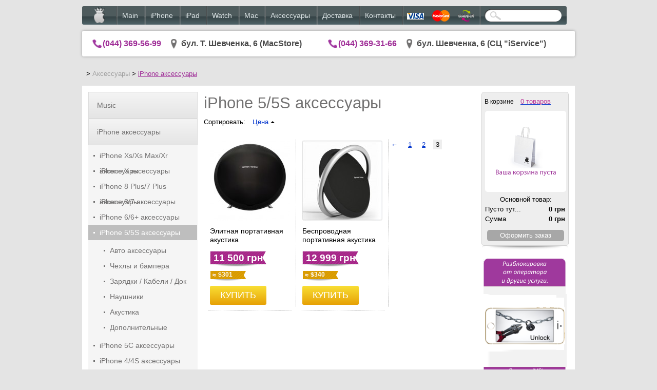

--- FILE ---
content_type: text/html; charset=utf-8
request_url: http://shop.macstore.org.ua/aksessuary/iphone-aksessuary/iphone-5s-aksessuary/?page=3&sort=price&order=asc%2F%2F%2F%2F%2F%2F%2F%2F%2F%2F%2F%2F%2F%2F%2F%2F%2F%2F%2F%2F%2F%2F%2F%2F%2F%2F%2F%2F%2F%2F%2F%2F%2F%2F%2F%2F%2F%2F%2F%2F%2F%2F%2F
body_size: 6145
content:
<!DOCTYPE html>
<html>
<head>
    <meta http-equiv="Content-Type" content="text/html; charset=utf-8"/>
    <title>iPhone 5/5S оригинальные аксессуары купить недорого — Цена</title>
    <meta name="Keywords" content="iPhone 5/5S аксессуары купить по доступным ценам. Качественные аксессуары apple. Магазин MacStore Киев — большой выбор продукции Apple."/>
    <meta name="Description" content=""/>

    <!-- css -->
    <link href="/wa-data/public/site/themes/custom/custom.css?5.1.9.26237" rel="stylesheet" type="text/css"/>
    <link href="/wa-data/public/site/themes/custom/custom.mobile.css?5.1.9.26237" media="screen and (max-width: 760px)"          rel="stylesheet" type="text/css"/>
     

    <!-- js -->
    <script type="text/javascript" src="/wa-content/js/jquery/jquery-1.8.2.min.js"></script>
    <script type="text/javascript" src="/wa-data/public/site/themes/custom/custom.js"></script>
    
    <script src="/wa-content/js/lightbox/js/lightbox-2.6.min.js"></script>
        <link href="/wa-content/js/lightbox/css/lightbox.css" rel="stylesheet" />
    <link rel="stylesheet" href="http://code.jquery.com/ui/1.10.3/themes/smoothness/jquery-ui.css">
    <script src="http://code.jquery.com/ui/1.10.3/jquery-ui.js"></script>

     

    <!-- shop app css -->

<link href="/wa-data/public/shop/themes/custom/custom.shop.css?5.1.9.26237" rel="stylesheet" type="text/css">
<link href="/wa-data/public/shop/themes/custom/custom.shop.mobile.css?5.1.9.26237" media="screen and (max-width: 760px)" rel="stylesheet" type="text/css">
<link href="/wa-data/public/shop/themes/custom/jquery.bxslider.css" rel="stylesheet" type="text/css" />

<!-- js -->
<script type="text/javascript" src="/wa-content/js/jquery-wa/wa.core.js"></script>
<script type="text/javascript" src="/wa-data/public/shop/themes/custom/lazyloading.js"></script>
<script src="/wa-data/public/shop/themes/custom/jquery.bxslider.min.js"></script>
<script type="text/javascript" src="/wa-apps/shop/js/lazy.load.js?v=5.1.9.26237"></script>
<script type="text/javascript" src="/wa-data/public/shop/themes/custom/custom.shop.js"></script>
<script type="text/javascript" src="/wa-content/js/jquery-wa/pre_order.js"></script>

<!-- fonts -->
<link href='http://fonts.googleapis.com/css?family=Roboto:100&subset=latin,cyrillic' rel='stylesheet' type='text/css' rel="nofollow">


<!-- plugin hook: 'frontend_head' -->



     
</head>
<body id="shop">
<div class="white_box">
    <div class="custom-margins">


        <!-- HEADER -->
        <div id="header" role="navigation" class="test">

                            <!-- shopping cart info -->
                <!--   		     		<div id="cart" class="float-right empty">
   		     			<a href="/cart/">
   		     				<i class="icon16 cart empty"></i>
   		     				Корзина:
   		     				<strong class="cart-total">0 грн</strong>
   		     			</a>
   		     		</div>
   		     		-->
            
                        <div class="clear-both"></div>

            <!-- website logo/title -->
            <!-- <h2><a href="/"></a></h2> -->
            <!-- main website sections -->
            <ul id="wa-apps">
            <li class="first"><a href="http://macstore.org.ua" class="logo">&nbsp;&nbsp;&nbsp; <img src="/wa-data/public/site/themes/custom//img/logo.png" alt="logo"></a></li>
                                    <li class="selected"><a href="/">Main</a></li>
                                    <li><a href="/iphone/">iPhone</a></li>
                                    <li><a href="/ipad/">iPad</a></li>
                                    <li><a href="/apple_watch/">Watch</a></li>
                                    <li><a href="/mac/">Mac</a></li>
                                    <li><a href="/aksessuary/">Аксессуары</a></li>
                                    <li><a href="/delivery">Доставка</a></li>
                                    <li><a href="/contacts">Контакты</a></li>
                                <li>
                <a href="https://macstore.org.ua/novosti-aktsii/oplata-kartochkami-visa-visa-electron-mastercard-maestro.html" class="left-padding" rel="nofollow"><img src="/wa-data/public/site/themes/custom//img/icon_visa.png" alt=""></a>
                <a href="https://macstore.org.ua/novosti-aktsii/oplata-kartochkami-visa-visa-electron-mastercard-maestro.html" rel="nofollow"><img src="/wa-data/public/site/themes/custom//img/icon_mastercard.png" alt=""></a>
                <a href="https://macstore.org.ua/stati/usluga-trade-in-teper-i-dlya-iphone-5.html" class="right-padding" rel="nofollow"><img src="/wa-data/public/site/themes/custom//img/icon_tradein.png" alt=""></a>
                </li>
                <li>
                <form method="get" action="/search/">
                <div class="search_block">
                <div class="before_seacrh"></div>
                <input type="search" name="query"  id="search"  class="search">
                <div class="after_seacrh"></div>
                </div>
            </form>
                </li>
            </ul>

            <!-- search -->
            <!--<div class="searchbar">-->

                <!--
      	    <form method="get" action="/search/">
                <input type="search" name="query"  id="search" placeholder="Найти товары">
            </form>
      			-->

                <!-- <form method="get" action="/search/">
                    
                    <input type="search" name="query"  id="search"
                           placeholder="Поиск"/>
                    <a href='#' id="search_href"><img src="/wa-data/public/site/themes/custom//img/icons/icon_search.png"></a>
                </form>
                -->

            <!--</div> -->
            <div class="clear-both"></div>
            <div class="info_bar">
                

                <a href="tel:+380443695699" class="phone_href">(044) 369-56-99</a>
                <a href="/wa-data/public/site/themes/custom//img/map_1.jpg" data-lightbox="image-1" title="бул. Шевченка, 6" class="addr_href">бул. Т. Шевченка, 6 (MacStore)</a>
                <a href="tel:+3800443693166" class="phone_href">(044) 369-31-66</a>
                <a href="/wa-data/public/site/themes/custom//img/map_1.jpg" data-lightbox="image-1" title="iService.ua" class="addr_href">бул. Шевченка, 6 (CЦ "iService")</a>
            </div>

            


                                                
                
                                
                
            
        </div>

        <!-- MAIN CONTENT -->
        <div id="main">
            <!-- plugin hook: 'frontend_header' -->

            
    
<!-- navigation breadcrumbs -->
<div class="breadcrumbs">
    
        <a href="/"></a>
                                                            > <a
                                href="/aksessuary/">Аксессуары</a>
                                        > <a
                                 class="last_crump" 
                                href="/aksessuary/iphone-aksessuary/">iPhone аксессуары</a>
                        
</div>
<!--<div class="delimiter_bot"></div>-->
<!-- current page core content -->
                        <script type="text/javascript" src="/wa-data/public/shop/themes/custom/Fred.js"></script>
<script type="text/javascript" src="/wa-data/public/shop/themes/custom/category_normal.js"></script>
<script type="text/javascript" src="/wa-data/public/shop/themes/custom/category.js"></script>
<script type="text/javascript" src="/wa-data/public/shop/themes/custom/cart.js"></script>



<style>
.accessories_white_box {
background-color: #fff;
margin-top: 14px;
padding-top: 0px !important;
padding-right: 12px;
}
</style>

<div class="accessories_white_box">
<div class="sidebar left225px hide-for-mobile">
    <!-- plugin hook: 'frontend_nav' -->


<!-- category tree -->
    
<ul class="menu-v menu-v category-tree"><li><a href="/aksessuary/music/" title="Music">Music</a></li><li><a href="/aksessuary/iphone-aksessuary/" title="iPhone аксессуары">iPhone аксессуары</a><ul class="menu-v"><li><a href="/aksessuary/iphone-aksessuary/iphone-xs-max/" title="iPhone Xs/Xs Max/Xr аксессуары">iPhone Xs/Xs Max/Xr аксессуары</a></li><li><a href="/aksessuary/iphone-aksessuary/iphone-x/" title="iPhone X аксессуары">iPhone X аксессуары</a></li><li><a href="/aksessuary/iphone-aksessuary/iphone-7-plus8-plus/" title="iPhone 8 Plus/7 Plus аксессуары">iPhone 8 Plus/7 Plus аксессуары</a></li><li><a href="/aksessuary/iphone-aksessuary/iphone-8--7-aksessuary/" title="iPhone 8/7 аксессуары">iPhone 8/7 аксессуары</a></li><li><a href="/aksessuary/iphone-aksessuary/6/" title="iPhone 6/6+ аксессуары">iPhone 6/6+ аксессуары</a></li><li class="selected"><a href="/aksessuary/iphone-aksessuary/iphone-5s-aksessuary/" title="iPhone 5/5S аксессуары">iPhone 5/5S аксессуары</a><ul class="menu-v"><li><a href="/aksessuary/iphone-aksessuary/iphone-5s-aksessuary/avto-aksessuary/" title="Авто аксессуары">Авто аксессуары</a></li><li><a href="/aksessuary/iphone-aksessuary/iphone-5s-aksessuary/chekhly-i-bampera/" title="Чехлы и бампера">Чехлы и бампера</a></li><li><a href="/aksessuary/iphone-aksessuary/iphone-5s-aksessuary/kabeli-i-dok-stantsii/" title="Зарядки / Кабели / Док">Зарядки / Кабели / Док</a></li><li><a href="/aksessuary/iphone-aksessuary/iphone-5s-aksessuary/naushniki/" title="Наушники">Наушники</a></li><li><a href="/aksessuary/iphone-aksessuary/iphone-5s-aksessuary/akustika/" title="Акустика">Акустика</a></li><li><a href="/aksessuary/iphone-aksessuary/iphone-5s-aksessuary/dopolnitelnye-aksessuary_1/" title="Дополнительные">Дополнительные</a></li></ul></li><li><a href="/aksessuary/iphone-aksessuary/iphone-5c-aksessuary/" title="iPhone 5C аксессуары">iPhone 5C аксессуары</a></li><li><a href="/aksessuary/iphone-aksessuary/iphone-4s-aksessuary/" title="iPhone 4/4S аксессуары">iPhone 4/4S аксессуары</a></li><li><a href="/go.php?url=http://shop.macstore.org.ua/aksessuary/iphone-aksessuary/6/gadzhety/" title="Gadgets">Gadgets</a></li></ul></li><li><a href="/aksessuary/ipad-aksessuary/" title="iPad аксессуары">iPad аксессуары</a></li><li><a href="/aksessuary/mac-aksessuary/" title="Mac аксессуары">Mac аксессуары</a></li><li><a href="/go.php?url=http://itunes-cards.com/" title="Gift Card">Gift Card</a></li></ul>
</div>

     
   <div class="product_cart">
    <div class="cart_block">
            <span class="product_cart_head">В корзине </span>
    <a href="/cart"><span class="product_cart_count">0</span></a>
    
    
        <img src="/wa-data/public/site/themes/custom/img/empty.png" class="cart_image">
        <div style="display:none" id="updated_img"></div>
    <span class="product_chopcart_title">Основной товар:</span>
        <p class="product_chopcart_name">Пусто тут...</p>
        
    <span class="product_chopcart_cost_current">0 грн</span>
    <div class="clearfix"></div>
    <p class="product_chopcart_cost_title">Сумма</p>
    <span class="product_chopcart_cost">0 грн</span>
    <div class="clearfix"></div>
    
    <!--
        <span class="product_chopcart_buy">Оформить заказ</span>
    -->
    
    <button class="product_chopcart_buy" disabled="disabled">Оформить заказ</button>
    </div>
   
        <div id="cart_related" class="cart_banner">
    <a class="slide1" href="https://macstore.org.ua/home/vse-kategorii/2/10/macstore-vmeste-s-apple-podderzhivaem-borbu-so-spidom"></a>
    <a class="slide2" href="http://goo.gl/HTJCol"></a>
    <a class="slide1" href="https://macstore.org.ua/home/vse-kategorii/2/10/macstore-vmeste-s-apple-podderzhivaem-borbu-so-spidom"></a>
    <a class="slide2" href="http://goo.gl/HTJCol"></a>
    </div>
    
    </div>


<script type="text/javascript">
	$("#cart_related").carouFredSel({
		items				: 1,
		width               : 166,
		auto : {
		    timeoutDuration : 3000  
		},
		
		direction			: "left",
		
		scroll : {
			items			: 1,
			fx : "crossfade",
            easing : "linear",
			duration		: 200,							
			pauseOnHover	: true
		}					
	});	
</script>
 
<div class="content left225px">

   

    <h1 class="category-name">
        iPhone 5/5S аксессуары
    </h1>
    


    
    <!-- plugin hook: 'frontend_category' -->
    
    
    <!-- filtering by product features -->    
        

    <!-- subcategories -->
    <!--
            <div class="sub-categories">
                            <a href="/aksessuary/iphone-aksessuary/iphone-5s-aksessuary/avto-aksessuary/">Авто аксессуары</a><br />
                            <a href="/aksessuary/iphone-aksessuary/iphone-5s-aksessuary/chekhly-i-bampera/">Чехлы и бампера</a><br />
                            <a href="/aksessuary/iphone-aksessuary/iphone-5s-aksessuary/kabeli-i-dok-stantsii/">Зарядки / Кабели / Док</a><br />
                            <a href="/aksessuary/iphone-aksessuary/iphone-5s-aksessuary/naushniki/">Наушники</a><br />
                            <a href="/aksessuary/iphone-aksessuary/iphone-5s-aksessuary/akustika/">Акустика</a><br />
                            <a href="/aksessuary/iphone-aksessuary/iphone-5s-aksessuary/dopolnitelnye-aksessuary_1/">Дополнительные</a><br />
                    </div>
    -->
            <div id="product-list">
        <!-- products thumbnail list view -->

<!-- sorting -->
<ul class="menu-h sorting">
    <li>Сортировать:</li>
        <li class="sorting-parametes-wrap">
                                                                    <a href="?page=3&sort=price&order=asc">Цена <i class="sort-desc"></i></a>                                                <ul>
            <li><a href="/aksessuary/iphone-aksessuary/iphone-5s-aksessuary/">Новые и популярные</a></li>
                    <li><a href="?page=3&sort=total_sales&order=desc">Хиты продаж</a></li>
                        <li class="selected"><a href="?page=3&sort=price&order=asc">Цена <i class="sort-desc"></i></a></li>
                        <li><a href="?page=3&sort=name&order=asc">Название</a></li>
                        </ul>
    </li>
</ul>
<div style="display: none;">&quot;price&quot;||<b>Array (3)</b><br><b>total_sales</b> =&gt; &quot;Хиты продаж&quot;<br><b>price</b> =&gt; &quot;Цена&quot;<br><b>name</b> =&gt; &quot;Название&quot;</div>


<ul class="thumbs li250px product-list">
    <li itemscope itemtype ="http://schema.org/Product">
            
            <a href="/aksessuary/iphone-aksessuary/6/akustika/2100/" title="Элитная портативная акустика Harman/Kardon Onyx &mdash; Неподражаемая портативная акустическая система в элегантном корпусе с натуральной кожи (черная).">
            <div class="summary_small">
                Неподражаемая портативная акустическая система в элегантном корпусе с натуральной кожи (черная).
            </div>
                                                <img itemprop="image" alt="Элитная портативная акустика Harman/Kardon Onyx" src="/wa-data/public/shop/products/00/21/2100/images/2012/2012.156x156.jpg">
                <h5 itemprop="name">
                    Элитная портативная акустика Harman/Kardon Onyx
                </h5>

            </a>

        <div itemprop="offers" class="offers" itemscope itemtype="http://schema.org/Offer">
            <span class="price nowrap cost_uah cost_uah_small" itemprop="price">11 500 грн</span>
            <span class="price nowrap cost_usd cost_usd_small" itemprop="price">$301</span>
            
                            <form class="addtocart" method="post" action="/cart/add/">
                    <input type="hidden" name="product_id" value="2100">
                <!--    <input type="submit" value=""> -->
                <a class="list_buy" href="/aksessuary/iphone-aksessuary/6/akustika/2100/" title="Элитная портативная акустика Harman/Kardon Onyx &mdash; Неподражаемая портативная акустическая система в элегантном корпусе с натуральной кожи (черная).">КУПИТЬ</a>
                </form>
                <link itemprop="availability" href="http://schema.org/InStock" />
                        
        </div>
    </li>
    <li itemscope itemtype ="http://schema.org/Product">
            
            <a href="/aksessuary/mac-aksessuary/akustika/besprovodnaya_portativnaya_akustika_harman-kardon_onyx/" title="Беспроводная портативная акустика Harman/Kardon Onyx &mdash; Неподражаемая портативная акустическая система в элегантном корпусе с натуральной кожи (черная).">
            <div class="summary_small">
                Неподражаемая портативная акустическая система в элегантном корпусе с натуральной кожи (черная).
            </div>
                                                <img itemprop="image" alt="Беспроводная портативная акустика Harman/Kardon Onyx" src="/wa-data/public/shop/products/06/23/2306/images/2375/2375.156x156.jpg">
                <h5 itemprop="name">
                    Беспроводная портативная акустика Harman/Kardon Onyx
                </h5>

            </a>

        <div itemprop="offers" class="offers" itemscope itemtype="http://schema.org/Offer">
            <span class="price nowrap cost_uah cost_uah_small" itemprop="price">12 999 грн</span>
            <span class="price nowrap cost_usd cost_usd_small" itemprop="price">$340</span>
            
                            <form class="addtocart" method="post" action="/cart/add/">
                    <input type="hidden" name="product_id" value="2306">
                <!--    <input type="submit" value=""> -->
                <a class="list_buy" href="/aksessuary/mac-aksessuary/akustika/besprovodnaya_portativnaya_akustika_harman-kardon_onyx/" title="Беспроводная портативная акустика Harman/Kardon Onyx &mdash; Неподражаемая портативная акустическая система в элегантном корпусе с натуральной кожи (черная).">КУПИТЬ</a>
                </form>
                <link itemprop="availability" href="http://schema.org/InStock" />
                        
        </div>
    </li>
</ul>

<div class="block lazyloading-paging">
    <ul class="menu-h"><li><a class="inline-link" href="?page=2&sort=price&order=asc%2F%2F%2F%2F%2F%2F%2F%2F%2F%2F%2F%2F%2F%2F%2F%2F%2F%2F%2F%2F%2F%2F%2F%2F%2F%2F%2F%2F%2F%2F%2F%2F%2F%2F%2F%2F%2F%2F%2F%2F%2F%2F%2F">←</a></li><li><a href="?page=1&sort=price&order=asc%2F%2F%2F%2F%2F%2F%2F%2F%2F%2F%2F%2F%2F%2F%2F%2F%2F%2F%2F%2F%2F%2F%2F%2F%2F%2F%2F%2F%2F%2F%2F%2F%2F%2F%2F%2F%2F%2F%2F%2F%2F%2F%2F">1</a></li><li><a href="?page=2&sort=price&order=asc%2F%2F%2F%2F%2F%2F%2F%2F%2F%2F%2F%2F%2F%2F%2F%2F%2F%2F%2F%2F%2F%2F%2F%2F%2F%2F%2F%2F%2F%2F%2F%2F%2F%2F%2F%2F%2F%2F%2F%2F%2F%2F%2F">2</a></li><li class="selected"><a href="?page=3&sort=price&order=asc%2F%2F%2F%2F%2F%2F%2F%2F%2F%2F%2F%2F%2F%2F%2F%2F%2F%2F%2F%2F%2F%2F%2F%2F%2F%2F%2F%2F%2F%2F%2F%2F%2F%2F%2F%2F%2F%2F%2F%2F%2F%2F%2F">3</a></li></ul>
</div>

        </div>
        
    
        
    <div class="category-description">

        <!-- description -->
        

    </div>

</div>



<div class="clear-both"></div>


</div>
            

<div class="clear-both"></div>

<!--<div class="currency-toggle">
            <select id="currency">
                                        <option value="UAH"  selected>Украинская гривна</option>
                            <option value="USD" >Доллар США</option>
                    </select>
        <script>
            $("#currency").change(function () {
                var url = location.href;
                if (url.indexOf('?') == -1) {
                    url += '?';
                } else {
                    url += '&';
                }
                location.href = url + 'currency=' + $(this).val();
            });
        </script>
    </div>    -->

<!-- plugin hook: 'frontend_footer' -->


        </div>

        <div class="clear-both"></div>


    </div>

    <!-- FOOTER -->

    <div class="footer">
        <div class="footer_block">
            	        <span class="footer_header color_norm_gray">FAQ</span><br>
	        <a href="http://macstore.org.ua/novosti-aktsii/diskontnie-karti-skidki.html" target="_blank" class="normal_link" rel="nofollow">Подарочные сертификаты</a><br>
	        <a href="http://www.iservice.org.ua/" target="_blank" class="normal_link" rel="nofollow">Сервисные центры</a><br>
	        <a href="http://shop.macstore.org.ua/contacts/" target="_blank" class="normal_link">Проблемы с заказом</a><br>
	        <a href="http://macstore.org.ua/kontakti/kontakti.html" target="_blank" class="normal_link" rel="nofollow">О нас, информация по кредиту</a><br>
	        <a href="mailto:info@macstore.org.ua" class="normal_link">Обратная связь</a><br><br><br>
        </div>
        <div class="footer_block_wide">
            <span class="footer_header color_norm_gray">Контакты</span><br>

            <span class="normal_link">Адрес наших магазинов в г. Киеве:</span><br>
            <a href="/wa-data/public/site/themes/custom//img/map_1.jpg" data-lightbox="image-1" title="бул. Шевченка, 6" class="addr_href">бул. Т. Шевченка, 6 (MacStore)</a><br>
            <a href="tel:+380443695699" class="phone_href">(044) 369-56-99</a><br>

            <a href="/wa-data/public/site/themes/custom//img/map_1.jpg" data-lightbox="image-1" title="iService.ua" class="addr_href">бул. Шевченка, 6 (CЦ "iService")</a><br>
            <a href="tel:+3800443693166" class="phone_href">(044) 369-31-66</a><br>


        </div>
        <div class="footer_block">
            <span class="footer_header color_norm_gray">Мы в соц. сетях</span><br>
             <!--noindex-->

            <a rel="nofollow" target='_blank' href="http://vk.com/macstoreorgua" class="social_icon icon_01 vk"></a>
            <a rel="nofollow" target='_blank' href="https://www.facebook.com/MacStore.org.ua" class="social_icon icon_02 facebook"></a>
            <a rel="nofollow" target='_blank' href="https://twitter.com/macstoreorgua" class="social_icon icon_03 twitter"></a>
            <a rel="nofollow" target='_blank' href="#" class="social_icon icon_04"></a>
            <a rel="nofollow" target='_blank' href="https://plus.google.com/106189888489760162726/posts?hl=ru"
               class="social_icon icon_05 gplus"></a>
            <a rel="nofollow" target='_blank' href="#" class="social_icon icon_06"></a>
            <!--/noindex-->
            <span class="footer_header color_norm_gray">Способы оплаты</span><br>
                  			    <a target='_blank' href='http://macstore.org.ua/novosti-aktsii/oplata-kartochkami-visa-visa-electron-mastercard-maestro.html' class="pay_icon" rel="nofollow"><img src="/wa-data/public/site/themes/custom//img/icons/icon_visa.png"></a>
      			    <a target='_blank' href='http://macstore.org.ua/novosti-aktsii/oplata-kartochkami-visa-visa-electron-mastercard-maestro.html' class="pay_icon" rel="nofollow"><img src="/wa-data/public/site/themes/custom//img/icons/icon_mastercard.png"></a>
      			          			    <a target='_blank' href='http://macstore.org.ua/stati/usluga-trade-in-teper-i-dlya-iphone-5.html' class="pay_icon" rel="nofollow"><img src="/wa-data/public/site/themes/custom//img/icons/icon_tradein.png"></a>
                            <!-- auth links -->
                                    <div class="block float-right hint">
                        <a href="/login/">Вход</a>
                        <a href="/signup/">Регистрация</a>
                    </div>
                                    </div>
        <div class="clear-both"></div>
        <div class="copyrights"><span class="color_light_gray"> Все права защищены &copy;2026
                .</span></div>
    </div>
</div>


<script>
  (function(i,s,o,g,r,a,m){i['GoogleAnalyticsObject']=r;i[r]=i[r]||function(){
  (i[r].q=i[r].q||[]).push(arguments)},i[r].l=1*new Date();a=s.createElement(o),
  m=s.getElementsByTagName(o)[0];a.async=1;a.src=g;m.parentNode.insertBefore(a,m)
  })(window,document,'script','//www.google-analytics.com/analytics.js','ga');

  ga('create', 'UA-57991292-1', 'auto');
  ga('send', 'pageview');

</script>
<!-- Yandex.Metrika counter -->
<script type="text/javascript">
(function (d, w, c) {
    (w[c] = w[c] || []).push(function() {
        try {
            w.yaCounter27735888 = new Ya.Metrika({id:27735888,
                    webvisor:true,
                    clickmap:true,
                    trackLinks:true,
                    accurateTrackBounce:true});
        } catch(e) { }
    });

    var n = d.getElementsByTagName("script")[0],
        s = d.createElement("script"),
        f = function () { n.parentNode.insertBefore(s, n); };
    s.type = "text/javascript";
    s.async = true;
    s.src = (d.location.protocol == "https:" ? "https:" : "http:") + "//mc.yandex.ru/metrika/watch.js";

    if (w.opera == "[object Opera]") {
        d.addEventListener("DOMContentLoaded", f, false);
    } else { f(); }
})(document, window, "yandex_metrika_callbacks");
</script>
<noscript><div><img src="//mc.yandex.ru/watch/27735888" style="position:absolute; left:-9999px;" alt="" /></div></noscript>
<!-- /Yandex.Metrika counter -->
    
</body>
</html>


--- FILE ---
content_type: text/css
request_url: http://shop.macstore.org.ua/wa-data/public/site/themes/custom/custom.mobile.css?5.1.9.26237
body_size: 647
content:
/*
 * Webasyst CUSTOM theme family
 *
 * Additional CSS for multi-touch mobile devices
 * (requires linking custom.css)
 *
 * @link http://www.webasyst.com/
 * @author Webasyst LLC
 * @copyright 2012 Webasyst LLC
 * @package Webasyst
 */

body { font-size: 15px; -webkit-text-size-adjust: 100%; }
h1 { font-weight: bold; }

.mobile-only { display: block; }
.non-mobile-only { display: none; }

.block { padding: 10px 0; }
.float-left { float: none; }
.float-right { float: none; }
.top-padded { padding-top: 10px; }

.custom-margins { margin: 0; }
.container { min-width: 0; padding: 15px; }
.sidebar { padding-top: 0 !important; }
.sidebar.left { width: 100%; float: none; }
.sidebar.right { width: 100%; float: none; }
.content.left { margin-left: 0; }
.content.right { margin-right: 0; }
.content img { max-width: 100%; height: auto !important; }

#header { margin-top: -18px; margin-bottom: 20px; }
#header ul#wa-apps { margin-left: -7px; }
#header ul#wa-apps li a { padding-left: 7px; padding-right: 7px; }

#header div#cart a { float: none !important; width: auto !important; }
#header div#cart.fixed { right: 0; left: 0; margin: 0; }
#header div#cart.fixed a { margin: 0; width: auto; padding-top: 15px !important; }

#footer { padding-bottom: 30px; }
#footer .container { margin: 0 15px; }
#footer #copyright { padding-left: 0; }
#footer #sub-links { margin-left: 0; margin-top: 30px; }
#footer #sub-links ul li { float: none; margin-bottom: 5px; }

.hero, .hero.superhero { margin: 0 -15px 20px -15px; padding: 15px; }

#page { margin: 0 0 20px; }
.content.right #page { margin-right: 0; }

i.icon16 { margin-top: 0; vertical-align: middle; }

--- FILE ---
content_type: text/javascript
request_url: http://shop.macstore.org.ua/wa-data/public/shop/themes/custom/lazyloading.js
body_size: 508
content:
$(function() {
    var paging = $('.lazyloading-paging');
    if (!paging.length) {
        return;
    }
    var current = paging.find('li.selected');
    if (current.children('a').text() != '1') {
        return
    }
    paging.hide();
    var loading = $('<div><i class="icon16 loading"></i>Loading...</div>').hide().insertBefore(paging);
    var win = $(window);
    var product_list = $('#product-list .product-list');
    var next = current.next();

    win.lazyLoad('stop');
    if (next.length) {
        win.lazyLoad({
            container: $('#main > .content'),
            load: function() {
                win.lazyLoad('sleep');
                var url = next.find('a').attr('href');
                if (!url) {
                    win.lazyLoad('stop');
                }

                loading.show();
                $.get(url, function(html) {
                    var tmp = $('<div></div>').html(html);
                    product_list.append(tmp.find('#product-list .product-list').children());
                    var tmp_paging = tmp.find('.lazyloading-paging').hide();
                    paging.replaceWith(tmp_paging);
                    paging = tmp_paging;
                    current = paging.find('li.selected');
                    next = current.next();
                    if (next.length) {
                        win.lazyLoad('wake');
                    } else {
                        win.lazyLoad('stop');
                    }
                    loading.hide();
                    tmp.remove();
                });
            }
        });
    }
});

--- FILE ---
content_type: text/javascript
request_url: http://shop.macstore.org.ua/wa-data/public/shop/themes/custom/category.js
body_size: 394
content:
$(document).ready(function () {

// jQuery(function($) {
//     function fixDiv() {
//       var $cache = $('.product_cart'); 
//       var $current_pos = $('.product_cart').left;
//       if ($(window).scrollTop() > 100) 
//         $cache.css({'position': 'fixed', 'top': '10px', 'right': '100px'}); 
//       else
//         $cache.css({'position': 'relative', 'top': 'auto'});
//     }
//     $(window).scroll(fixDiv);
//     fixDiv();
// });

// 		var offset = $(".product_cart").offset();
// 		offset.top = 198;
// 		var topPadding = 12;
// 		$(window).scroll(function() {
// 			if ($(window).scrollTop() > offset.top && $(window).height() > $(".product_cart").outerHeight()) {
// 			    console.log(offset.top);
// 				$(".product_cart").stop().animate({marginTop: $(window).scrollTop() - offset.top + topPadding*2});
// 			}
// 			else {$(".product_cart").stop().animate({marginTop: topPadding});};});
});